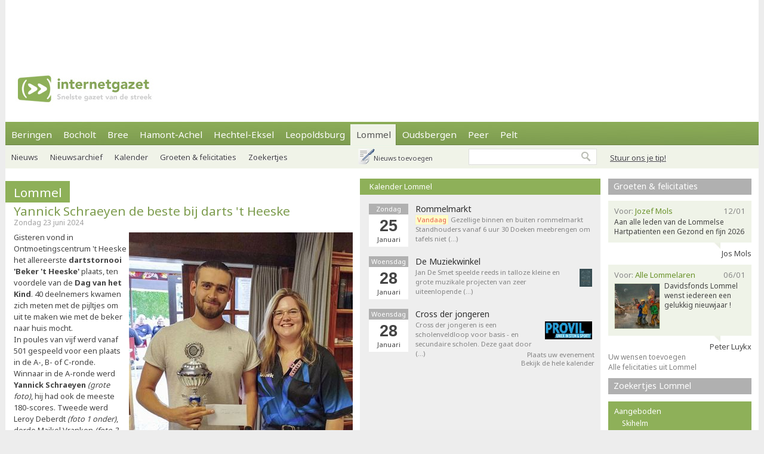

--- FILE ---
content_type: text/html; charset=utf-8
request_url: https://www.internetgazet.be/lommel/yannick-schraeyen-de-beste-bij-darts-t-heeske.aspx
body_size: 7830
content:

<!DOCTYPE html PUBLIC "-//W3C//DTD XHTML 1.0 Transitional//EN" "http://www.w3.org/TR/xhtml1/DTD/xhtml1-transitional.dtd">
<html xmlns="http://www.w3.org/1999/xhtml" xmlns:og="http://ogp.me/ns#" xmlns:fb="http://www.facebook.com/2008/fbml">
<head>
    <script async src="https://www.googletagmanager.com/gtag/js?id=G-JH4E87FE63"></script>
    <script>
        window.dataLayer = window.dataLayer || [];
        function gtag() { dataLayer.push(arguments); }
        gtag('js', new Date());

        gtag('config', 'G-JH4E87FE63');
    </script>
    <meta http-equiv="content-language" content="nl-be" /><link href="/css/default80.css" rel="stylesheet" type="text/css" /><link rel="shortcut icon" href="/favicon.ico" type="image/x-icon" /><link rel="apple-touch-icon" href="/apple-touch-icon.png" /><link rel="apple-touch-icon" sizes="57x57" href="/apple-touch-icon-57x57.png" /><link rel="apple-touch-icon" sizes="72x72" href="/apple-touch-icon-72x72.png" /><link rel="apple-touch-icon" sizes="76x76" href="/apple-touch-icon-76x76.png" /><link rel="apple-touch-icon" sizes="114x114" href="/apple-touch-icon-114x114.png" /><link rel="apple-touch-icon" sizes="120x120" href="/apple-touch-icon-120x120.png" /><link rel="apple-touch-icon" sizes="144x144" href="/apple-touch-icon-144x144.png" /><link rel="apple-touch-icon" sizes="152x152" href="/apple-touch-icon-152x152.png" /><link rel="alternate" type="application/rss+xml" title="RSS 2.0" href="https://www.internetgazet.be/feed.aspx?gemeente=lommel" /><meta content="LOMMEL - Gisteren vond in Ontmoetingscentrum &#39;t Heeske het allereerste dartstornooi &#39;Beker &#39;t Heeske&#39; plaats, ten voordele van de Dag van het Kind. 40 deelnemers kwamen zich meten met de …" name="description" /><meta Property="og:title" content="Yannick Schraeyen de beste bij darts &#39;t Heeske" /><meta property="og:type" content="article" /><meta property="og:url" content="https://www.internetgazet.be/lommel/yannick-schraeyen-de-beste-bij-darts-t-heeske.aspx" /><meta property="og:image" content="https://www.internetgazet.be/afb/xl/yannick-schraeyen-de-beste-bij-darts-t-heeske.jpg" /><meta property="og:image:width" content="1125" /><meta property="og:image:height" content="1500" /><meta property="og:site_name" content="De Internetgazet" /><meta property="og:description" content="LOMMEL - Gisteren vond in Ontmoetingscentrum &#39;t Heeske het allereerste dartstornooi &#39;Beker &#39;t Heeske&#39; plaats, ten voordele van de Dag van het Kind. 40 deelnemers kwamen zich meten met de …" /><link rel="alternate" type="application/rss+xml" title="RSS 2.0" href="https://www.internetgazet.be/feed.aspx?gemeente=lommel" /><title>
	Lommel - Yannick Schraeyen de beste bij darts 't Heeske - Internetgazet 
</title></head>
<body>
    <form name="form1" method="post" action="./yannick-schraeyen-de-beste-bij-darts-t-heeske.aspx" id="form1">
<div>
<input type="hidden" name="__EVENTTARGET" id="__EVENTTARGET" value="" />
<input type="hidden" name="__EVENTARGUMENT" id="__EVENTARGUMENT" value="" />
<input type="hidden" name="__VIEWSTATE" id="__VIEWSTATE" value="/wEPDwULLTEyNzExMDQxNTQPZBYCAgEPZBYCAgQPZBYCAgEPEGRkFgBkGAEFHl9fQ29udHJvbHNSZXF1aXJlUG9zdEJhY2tLZXlfXxYBBQppbWdidG5ab2Vr69+n+NrixyrxR1zkVS27ROpzxRvrKUVweLwQMu6IbIs=" />
</div>

<script type="text/javascript">
//<![CDATA[
var theForm = document.forms['form1'];
if (!theForm) {
    theForm = document.form1;
}
function __doPostBack(eventTarget, eventArgument) {
    if (!theForm.onsubmit || (theForm.onsubmit() != false)) {
        theForm.__EVENTTARGET.value = eventTarget;
        theForm.__EVENTARGUMENT.value = eventArgument;
        theForm.submit();
    }
}
//]]>
</script>


<div>

	<input type="hidden" name="__VIEWSTATEGENERATOR" id="__VIEWSTATEGENERATOR" value="CA0B0334" />
	<input type="hidden" name="__EVENTVALIDATION" id="__EVENTVALIDATION" value="/wEdAAWnSwMN2oJW3MnBAAj9VisM4fTqh25mRtkWTXZJNoQQOOZ112ECZntISAZCJaVS+s5R8bwmEZx+FczDNcjOIlGpICbUF9ujDrUfEbK184X6642vDQC8CJryXG6R1Oy0yQT7d0UK4XNzpzRMsbg5tADw" />
</div>            
            <div id="adsense">
                <div id="adsense_float">
                    <script async src="https://pagead2.googlesyndication.com/pagead/js/adsbygoogle.js?client=ca-pub-2973970058380485"
                         crossorigin="anonymous"></script>
                    <!-- Superbanner -->
                    <ins class="adsbygoogle"
                         style="display:inline-block;width:970px;height:90px"
                         data-ad-client="ca-pub-2973970058380485"
                         data-ad-slot="4984269227"></ins>
                    <script>
                        (adsbygoogle = window.adsbygoogle || []).push({});
                    </script>
                </div>
            </div>
	<div id="bgwrap">        
		<div id="contentwrp">
            <div id="hoofd">
                <div class="hoofd_logo"></div>                           
					<div class="hoofdnav">
                        <div class="knop"><a href="/beringen/">Beringen</a></div>
                        <div class="knop"><a href="/bocholt/">Bocholt</a></div>
                        <div class="knop"><a href="/bree/">Bree</a></div>
						<div class="knop"><a href="/hamont-achel/">Hamont-Achel</a></div>
						<div class="knop"><a href="/hechtel-eksel/">Hechtel-Eksel</a></div>
						<!-- <div class="knop"><a href="/houthalen-helchteren/">Houthalen-Helchteren</a></div> -->
                        <div class="knop"><a href="/leopoldsburg/">Leopoldsburg</a></div>
						<div class="knop_on"><a href="/lommel/">Lommel</a></div>
                        <div class="knop"><a href="/oudsbergen/">Oudsbergen</a></div>
						<div class="knop"><a href="/peer/">Peer</a></div>
                        <div class="knop"><a href="/pelt/">Pelt</a></div>
						<!-- <div class="knop"><a href="/tongeren/">Tongeren</a></div> -->
					</div>
                    <div id="pnlTip">
	
                        <div id="tip"><a data-fancybox data-src="/tip.aspx?gemeente=lommel" href="javascript:;" class="subknop">Stuur ons je tip!</a></div>
                    
</div>
					<div id="subnav">
                        <div id="pnlSubnav">
	
						    <div class="subknop"><a href="/lommel/">Nieuws</a></div>
						    <div class="subknop"><a href="/lommel/archief/">Nieuwsarchief</a></div>
						    <div class="subknop"><a href="/lommel/kalender/">Kalender</a></div>
						    <div class="subknop"><a href="/lommel/felicitaties/">Groeten &amp; felicitaties</a></div>
						    <div class="subknop"><a href="/lommel/zoekertjes/">Zoekertjes</a></div>
                            <div id="ber_toev"><a data-fancybox data-src="/berichttoevoegen.aspx" href="javascript:;">Nieuws toevoegen</a></div>
                        
</div>                        
                        <input type="image" name="imgbtnZoek" id="imgbtnZoek" class="zoekknop" src="../img/pixel.gif" alt="Zoeken" style="border-width:0px;" />
                        <input name="tbGoogle" type="text" id="tbGoogle" class="zoekvak" onkeydown="javascript:if(event.keyCode==13)doPostBack(&#39;lbtnZoeken&#39;,&#39;&#39;)" />                        
					</div>                    
            </div>
			<div id="linkerdeel">
				<div id="links">
                    

                    
                    
                    
                        <div class="bericht1">
                            
                        </div>
                    
                    <div class="editievak"><div class="editie"><b><a href="/lommel/" title="Lommel">Lommel</a></b></div><div id="editie_berichttit"><h1><a href="/lommel/yannick-schraeyen-de-beste-bij-darts-t-heeske.aspx">Yannick Schraeyen de beste bij darts 't Heeske</a></h1><div class="datum">Zondag 23 juni 2024</div></div></div><div class="bericht1"><div class="berafb_r"><a data-fancybox="273569" href="/afb/xl/yannick-schraeyen-de-beste-bij-darts-t-heeske.jpg"><img src="/afb/groot/yannick-schraeyen-de-beste-bij-darts-t-heeske.jpg" alt="Yannick Schraeyen de beste bij darts 't Heeske - Lommel" width="375" height="500" /></a></div>Gisteren vond in Ontmoetingscentrum 't Heeske het allereerste <b>dartstornooi 'Beker 't Heeske'</b> plaats, ten voordele van de <b>Dag van het Kind</b>. 40 deelnemers kwamen zich meten met de pijltjes om uit te maken wie met de beker naar huis mocht.<br />In poules van vijf werd vanaf 501 gespeeld voor een plaats in de A-, B- of C-ronde.<br />Winnaar in de A-ronde werd <b>Yannick Schraeyen</b> <i>(grote foto)</i>, hij had ook de meeste 180-scores. Tweede werd Leroy Deberdt <i>(foto 1 onder)</i>, derde Maikel Vranken <i>(foto 2 onder)</i> en Danny Dehondt.<br />In de B-ronde veroverde <b>Ingo Vanhaeren</b> de eerste prijs. Ronny Schampaert werd tweede en had ook het hoogste uitshot. Derde werden Benny Blomme en Kimberly Mondelaers.<br />In de C-ronde won Kevin Ulenaers voor Danny Beysen.<br />De beste dame van het tornooi was <b>Carine Neuteleers</b> <i>(foto 3 onder)</i>, gevolgd door Kimberly Mondelaers.<br />De Dag van het Kind, het goede doel waarvoor gespeeld werd, is een groot feest dat nu al voor de 13de keer een goeie week voor Lommel kermis in 't Heeske georganiseerd wordt voor hoofdzakelijk minderbedeelde kinderen. Die dag is een echte gezinsdag. Er is dan een springkasteel, een Vlaamse kermis met veel prijzen, een band die komt optreden en een heerlijke barbecue.<br /><b><a target="_blank" href="https://www.facebook.com/media/set/?vanity=100093176169330&amp;set=a.349791384803398">Meer foto's</a></b></div><div class="album"><div class="albumwrapper" align="center"><a data-fancybox="273569" href="/alb/273569/maxi/001.jpg"><img class="albumfoto" src="/alb/273569/mini/001.jpg" alt="Yannick Schraeyen de beste bij darts 't Heeske" /></a><a data-fancybox="273569" href="/alb/273569/maxi/002.jpg"><img class="albumfoto" src="/alb/273569/mini/002.jpg" alt="Yannick Schraeyen de beste bij darts 't Heeske" /></a><a data-fancybox="273569" href="/alb/273569/maxi/003.jpg"><img class="albumfoto" src="/alb/273569/mini/003.jpg" alt="Yannick Schraeyen de beste bij darts 't Heeske" /></a><a data-fancybox="273569" href="/alb/273569/maxi/004.jpg"><img class="albumfoto" src="/alb/273569/mini/004.jpg" alt="Yannick Schraeyen de beste bij darts 't Heeske" /></a></div></div><div class="berichtvoet1c"><div class="social rsocial"><a title="Delen op Facebook" href="https://www.facebook.com/sharer/sharer.php?u=https://www.internetgazet.be/lommel/yannick-schraeyen-de-beste-bij-darts-t-heeske.aspx" target="_blank" class="share-btn facebook"><i class="fa fa-facebook"></i></a><a title="Delen op Twitter" href="https://twitter.com/share?url=https://www.internetgazet.be/lommel/yannick-schraeyen-de-beste-bij-darts-t-heeske.aspx&amp;text=Yannick Schraeyen de beste bij darts 't Heeske" target="_blank" class="share-btn twitter"><i class="fa fa-twitter"></i></a><a title="Delen op Whatsapp" href="https://wa.me/?text=https://www.internetgazet.be/lommel/yannick-schraeyen-de-beste-bij-darts-t-heeske.aspx" target="_blank" class="share-btn whatsapp"><i class="fa fa-whatsapp"></i></a><a title="Doorsturen via e-mail" href="mailto:?subject=Yannick%20Schraeyen%20de%20beste%20bij%20darts%20%27t%20Heeske&amp;body=Ik%20heb%20zonet%20dit%20artikel%20gelezen%20op%20de%20Internetgazet%3a%20https%3a%2f%2fwww.internetgazet.be%2flommel%2fyannick-schraeyen-de-beste-bij-darts-t-heeske.aspx" target="_blank" class="share-btn email"><i class="fa fa-envelope"></i></a><a title="Printversie" href="/printversie.aspx?p=273569" target="_blank" class="share-btn print"><i class="fa fa-print"></i></a></div><div id="comment"><div class="fb-comments" data-href="https://www.internetgazet.be/lommel/yannick-schraeyen-de-beste-bij-darts-t-heeske.aspx" data-width="572" data-numposts="10"></div></div></div><div class="headl headl_pad">Recentste nieuws <ul><li><span class="headl_datum">Zo 25/01 </span><a href="/soulmates-25-januari-26.aspx">Soulmates: 25 januari '26</a></li><li><span class="headl_datum">Za 24/01 </span><a href="/lommel/theresia-gerards-overleden.aspx"><b>Lommel</b> - Theresia Gerards overleden</a></li><li><span class="headl_datum">Za 24/01 </span><a href="/lommel/lommlel-sk-kas-eupen-ruststand-0-2.aspx"><b>Lommel</b> - Lommel SK  klopt KAS-Eupen met 3-2</a></li><li><span class="headl_datum">Za 24/01 </span><a href="/politie-noord-limburg-een-naam-een-visie.aspx">Politie Noord-Limburg: één naam, één visie</a></li><li><span class="headl_datum">Za 24/01 </span><a href="/lommel/gouden-erepenning-voor-nadia-chahboun.aspx"><b>Lommel</b> - Gouden Erepenning voor Nadia Chahboun</a></li></ul></div></div>
				<div id="midden">
                    <div id="dummy"></div>
                    <div class="titel2"><h3><a href="/lommel/kalender/">Kalender Lommel</a></h3></div><div class="kl"><div class="kl_item1"><div class="kl_datumvak" align="center"><div class="kl_weekdag">Zondag</div><div class="kl_dag">25</div><div class="kl_maand">Januari</div></div><div class="kl_omschrijving"><h4><a href="/lommel/kalender/#agenda73991">Rommelmarkt</a></h4><a href="/lommel/kalender/#agenda73991"><span class="kl_promo1">Vandaag</span> Gezellige binnen en buiten rommelmarkt Standhouders vanaf 6 uur 30 Doeken meebrengen om tafels niet (&hellip;)</a></div></div><div class="kl_item1"><div class="kl_datumvak" align="center"><div class="kl_weekdag">Woensdag</div><div class="kl_dag">28</div><div class="kl_maand">Januari</div></div><div class="kl_omschrijving"><h4><a href="/lommel/kalender/#agenda73360">De Muziekwinkel</a></h4><a href="/lommel/kalender/#agenda73360"><img src="/imgeve/klein/73360.jpg" alt="De Muziekwinkel" class="kl_foto1" /></a><a href="/lommel/kalender/#agenda73360">Jan De Smet speelde reeds in talloze kleine en grote muzikale projecten van zeer uiteenlopende (&hellip;)</a></div></div><div class="kl_item1"><div class="kl_datumvak" align="center"><div class="kl_weekdag">Woensdag</div><div class="kl_dag">28</div><div class="kl_maand">Januari</div></div><div class="kl_omschrijving"><h4><a href="/lommel/kalender/#agenda75868">Cross der jongeren</a></h4><a href="/lommel/kalender/#agenda75868"><img src="/imgeve/klein/75868.jpg" alt="Cross der jongeren" class="kl_foto1" /></a><a href="/lommel/kalender/#agenda75868">Cross der jongeren is een scholenveldloop voor basis - en secundaire scholen. Deze gaat door (&hellip;)</a></div></div><div id="kl_link"><a data-fancybox data-src="/evenementtoevoegen.aspx?gemeente=lommel" href="javascript:;">Plaats uw evenement</a><br/><a href="/lommel/kalender/">Bekijk de hele kalender</a></div></div>
                    <div id="midden_banner"><script async src="https://pagead2.googlesyndication.com/pagead/js/adsbygoogle.js"></script><ins class="adsbygoogle" style="display:inline-block;width:336px;height:280px" data-ad-client="ca-pub-2973970058380485" data-ad-slot="2420814996"></ins><script>(adsbygoogle = window.adsbygoogle || []).push({});</script></div>
				</div>
				<div class="cleaner"></div>
			</div>
			<div id="rechterdeel">
                
				<div id="felicitaties"><div class="titel3"><h5><a href="/lommel/felicitaties/">Groeten & felicitaties</a></h5></div><div class="felicitatie"><div class="feli_ballon"><div class="felititel"><div class="felititel_rechts">12/01</div><div class="felititel_links">Voor: <span class="felititel_links_voor">Jozef Mols</span></div></div><p>Aan alle leden van de Lommelse Hartpatienten een Gezond en fijn 2026</p></div><div class="feli_van">Jos Mols</div></div><div class="felicitatie"><div class="feli_ballon"><div class="felititel"><div class="felititel_rechts">06/01</div><div class="felititel_links">Voor: <span class="felititel_links_voor">Alle Lommelaren</span></div></div><a href="/lommel/felicitaties/"><img src="/imgfeli/klein/15088.jpg" alt="Alle Lommelaren" class="feli_foto" /></a><p>Davidsfonds Lommel wenst iedereen een gelukkig nieuwjaar !</p></div><div class="feli_van">Peter Luykx</div></div><a href="javascript:;" data-fancybox data-src="/felicitatietoevoegen.aspx?gemeente=lommel">Uw wensen toevoegen</a><br /><a href="/lommel/felicitaties/">Alle felicitaties uit Lommel</a></div>
				<div class="zkjs_spacer"></div><div class="titel3"><h5><a href="/lommel/zoekertjes/">Zoekertjes Lommel</a></h5></div><div id="zkjs"><h6>Aangeboden</h6><a href="/default.aspx?zoekertje=125818&amp;p=2">Skihelm</a> <a href="/default.aspx?zoekertje=125543&amp;p=2">Wandklok Belcanto</a> <div id="zkjs_thumb"><div class="zkjs_foto1"><a href="/default.aspx?zoekertje=126157&amp;p=2"><img src="/img/pixel.gif" alt="Te koop" class="zkjs_imglink" style="background:url(/imgadv/klein/126157.jpg) center"/></a></div><div class="zkjs_foto2"><a href="/default.aspx?zoekertje=123432&amp;p=2"><img src="/img/pixel.gif" alt="Te koop" class="zkjs_imglink" style="background:url(/imgadv/klein/123432.jpg) center"/></a></div><div class="zkjs_foto3"><a href="/default.aspx?zoekertje=123799&amp;p=2"><img src="/img/pixel.gif" alt="Te koop" class="zkjs_imglink" style="background:url(/imgadv/klein/123799.jpg) center"/></a></div></div><h6>Gezocht</h6><a href="/default.aspx?zoekertje=126479&amp;p=2">Prentjes van jumbo Lommel toen</a> </div><div id="zkjs_voet"><a href="/lommel/zoekertjes/">Meer zoekertjes in Lommel</a><br /><a data-fancybox data-src="/zoekertjetoevoegen.aspx" href="javascript:;">Uw zoekertje toevoegen</a></div>
                
                                
			</div>
			<div id="voet1">
                <div id="voet1bread">
                    <div id="brcwrapper">U bent hier: <span id="breadcrumbs" itemprop="breadcrumb"><a href="/">Startpagina</a> » <a href="/lommel/">Lommel</a> » <a href="/lommel/yannick-schraeyen-de-beste-bij-darts-t-heeske.aspx">Yannick Schraeyen de beste bij darts 't Heeske</a></span></div>
                </div>
				<div id="voet1a">
					<div id="voet1a_l"><a href="/contacteer-de-internetgazet.aspx">Contacteer ons</a> &nbsp;|&nbsp; <a href="/adverteer-op-de-internetgazet.aspx">Adverteer</a> &nbsp;|&nbsp; <a href="/over-de-internetgazet.aspx">Over deze site</a> &nbsp;|&nbsp; <a href="/noodnummers-politie-wachtdienst-dokter-apotheker.aspx">Gemeente-info &amp; links</a> &nbsp;|&nbsp; <a href="/gdpr-verklaring.aspx">GDPR</a></div>						
                    <a id="lbtnZoeken2" href="javascript:__doPostBack(&#39;lbtnZoeken2&#39;,&#39;&#39;)"><img src="/img/pixel.gif" alt="Doorzoek de Internetgazet" class="zoekknop2"/></a>
                    <input name="tbGoogle2" type="text" id="tbGoogle2" class="zoekvak2" onkeydown="javascript:if (event.keyCode == 13) __doPostBack(&#39;lbtnZoeken2&#39;,&#39;&#39;)" />
				</div>
				<div id="voet1b">
					<div id="voet1b_l">© 2004-2013 <a href="/contacteer-de-internetgazet.aspx">Faes nv</a> - <a href="/over-de-internetgazet.aspx#copyright">Op de artikels en foto’s rust copyright</a> | <a href="http://www.webstylers.be" target="_blank">Site: Webstylers</a></div>
						<div id="voet1b_r1"><a href="/rss-feed-internetgazet.aspx"><span class="subsite">RSS Feed</span><br/>Volg ons</a></div>
						<a href="/rss-feed-internetgazet.aspx"><img src="/img/pixel.gif" alt="RSS Feed" class="iconlink"/></a>
						<div id="voet1b_r2"><a href="http://www.internetgazet.mobi/"><span class="subsite">Mobiele versie</span><br/>internetgazet.mobi</a></div>
						<a href="/mobiele-versie-internetgazet-mobi.aspx"><img src="/img/pixel.gif" alt="Mobiele versie" class="iconlink"/></a>
				</div>
                <div id="voet1c_l"></div>
			</div>		
		</div>
	</div>
	<div id="voet2"></div>
</form>
    <script type="text/javascript" src="https://code.jquery.com/jquery-3.2.1.min.js"></script>
    <script type="text/javascript" src="/fancy3/jquery.fancybox.js"></script>
    <script type="text/javascript" src="/js/jsv4.js"></script>
    <script type="text/javascript">
        var _gaq = _gaq || [];
        _gaq.push(['_setAccount', 'UA-30528620-1']);
        _gaq.push(['_trackPageview']);
        (function () {
            var ga = document.createElement('script'); ga.type = 'text/javascript'; ga.async = true;
            ga.src = ('https:' == document.location.protocol ? 'https://' : 'http://') + 'stats.g.doubleclick.net/dc.js';
            var s = document.getElementsByTagName('script')[0]; s.parentNode.insertBefore(ga, s);
        })();
    </script>
    <!--
    <script type="text/javascript">
        window.cookieconsent_options = {"message":"Deze website gebruikt cookies voor de goede werking van de site, om statistieken bij te houden en om relevante advertenties te tonen.","dismiss":"OK!","learnMore":"Meer informatie","link":"http://www.internetgazet.be/cookies.aspx","theme":"light-bottom"};
    </script>
    <script type="text/javascript" src="//cdnjs.cloudflare.com/ajax/libs/cookieconsent2/1.0.9/cookieconsent.min.js"></script>
    -->
    <button onclick="topFunction()" id="btnToTop" title="Naar boven">Top</button> 
    
</body>
</html>
<link rel="stylesheet" type="text/css" href="/fancy3/jquery.fancybox.css">
<link href="https://fonts.googleapis.com/css?family=Noto+Sans:400,700" rel="stylesheet" type="text/css">

--- FILE ---
content_type: text/html; charset=utf-8
request_url: https://www.google.com/recaptcha/api2/aframe
body_size: 267
content:
<!DOCTYPE HTML><html><head><meta http-equiv="content-type" content="text/html; charset=UTF-8"></head><body><script nonce="jr00Lt_yJDLdTiv_Y63ovQ">/** Anti-fraud and anti-abuse applications only. See google.com/recaptcha */ try{var clients={'sodar':'https://pagead2.googlesyndication.com/pagead/sodar?'};window.addEventListener("message",function(a){try{if(a.source===window.parent){var b=JSON.parse(a.data);var c=clients[b['id']];if(c){var d=document.createElement('img');d.src=c+b['params']+'&rc='+(localStorage.getItem("rc::a")?sessionStorage.getItem("rc::b"):"");window.document.body.appendChild(d);sessionStorage.setItem("rc::e",parseInt(sessionStorage.getItem("rc::e")||0)+1);localStorage.setItem("rc::h",'1769356412505');}}}catch(b){}});window.parent.postMessage("_grecaptcha_ready", "*");}catch(b){}</script></body></html>